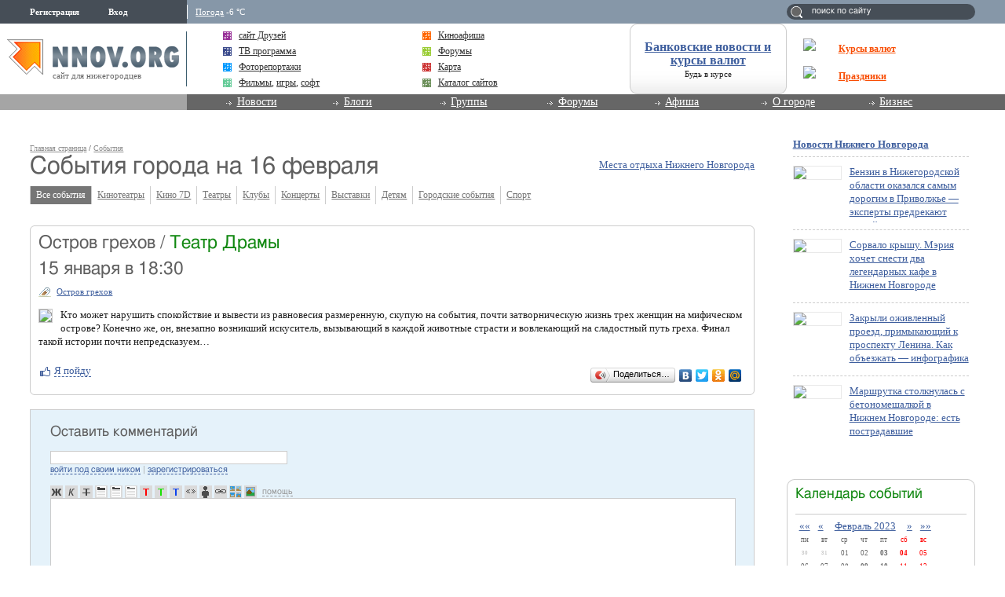

--- FILE ---
content_type: application/javascript;charset=utf-8
request_url: https://w.uptolike.com/widgets/v1/version.js?cb=cb__utl_cb_share_176574041394721
body_size: 396
content:
cb__utl_cb_share_176574041394721('1ea92d09c43527572b24fe052f11127b');